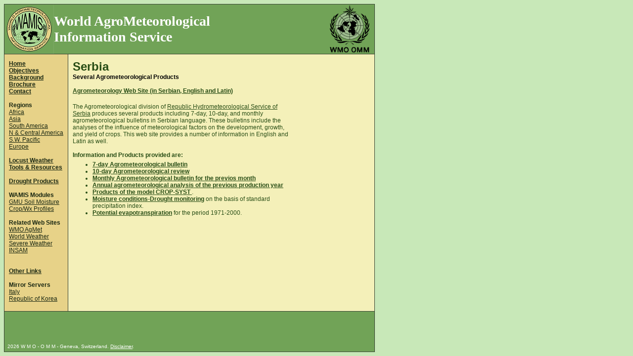

--- FILE ---
content_type: text/html
request_url: http://wamis.gmu.edu/countries/serbia.php
body_size: 8886
content:
<!DOCTYPE HTML PUBLIC "-//W3C//DTD HTML 4.0 Transitional//EN">

<html>
<head>
	<META name="description" content="The World AgroMeteorological Information Service">
    <META name="company" content="The World AgroMeteorological Information Service">
    <META name="keywords" content="The World AgroMeteorological Information Service, WAMIS, weather, hydrology, meteorology, ozone, climate, weather forecast, oceanography, Ch, Switzerland, Switzerland, Internet presence">
    <META NAME="abstract" CONTENT="The World AgroMeteorological Information Service">
    <META NAME="revisit-after" CONTENT="30 days">
    <META NAME="robots" CONTENT="FOLLOW,INDEX">
	<title>Serbia - World AgroMeteorological Information Service</title>
</head>

<body bgcolor="#C8E8B8">

<table width="750" cellpadding="0" cellspacing="0" border="0" style="border-left: 1px solid #343F2F; border-top: 1px solid #343F2F; border-right: 1px solid #343F2F;">
<tr>
    <td width="100" bgcolor="#71A357"><a href="/index.php"><img src="/images/wamis_logo.gif" width="100" height="100" alt="Goto WAMIS HomePage" border="0"></a></td>
    <td bgcolor="#71A357">
        <span style="font-family: times; font-size: 28px; font-weight: bold; color: #FFFFFF;">
            <strong>World AgroMeteorological<br>Information Service</strong>
        </span>
    </td>
    <td align="right" width="100" bgcolor="#71A357"><a href="http://www.wmo.int/" target="_blank"><img src="/images/wmo_logo.gif" width="100" height="100" alt="Goto WMO HomePage" border="0"></a></td>
</tr>
</table><table width="750" cellpadding="0" cellspacing="0" border="0" style="border: 1px solid #343F2F;">
<tr>
    <td valign="top" width="124" bgcolor="#E7D288" style="padding-top: 11px; padding-left: 9px; border-right: 1px solid #343F2F;">
        <img src="/images/clear.gif" width="115" height="1" border="0" alt=""><br>
        <!-- This is where the navigation is sourced. -->
                <span style="font-family: verdana, arial, sans-serif; font-size: 12px; color:#192712;">
        <strong>
        <a href="/index.php" style="color:#192712;">Home</a><br>
        <a href="/objectives.php" style="color:#192712;">Objectives</a><br>
        <a href="/background.php" style="color:#192712;">Background</a><br>
        <a href="/WAMIS_brochure.pdf" style="color:#192712;" target="_blank">Brochure</a><br>
        <a href="/contact.php" style="color:#192712;">Contact</a><br>
	         <br>
        Regions<br>
        </strong>
        <a href="/countries/africa.php" style="color:#192712;">Africa</a><br>
        <a href="/countries/asia.php" style="color:#192712;">Asia</a><br>
        <a href="/countries/s-america.php" style="color:#192712;">South America</a><br>
        <a href="/countries/n-america.php" style="color:#192712;">N &amp; Central America</a><br>
        <a href="/countries/sw-pacific.php" style="color:#192712;">S.W. Pacific</a><br>
        <a href="/countries/europe.php" style="color:#192712;">Europe</a><br>
        <br>
  	  <strong>
        <a href="/locust/index.php" style="color:#192712;">Locust Weather</a><br>
        <a href="/tools/" style="color:#192712;">Tools &amp; Resources</a><br><br>

<a href="http://www.wamis.org/tools/drought.php" style="color:#192712;" target="_blank">Drought Products</a>
<br><br>
        WAMIS Modules<br>
         </strong>
<a href="http://wamis.gmu.edu/Africa/smos-soil-moisture-south-africa/" style="color:#192712;" target="_blank">GMU Soil Moisture</a>
<a href="http://www.usda.gov/oce/weather/pubs/Other/MWCACP/" style="color:#192712;" target="_blank">Crop/Wx Profiles</a>
<br><br>

        <strong>Related Web Sites<br>
        </strong>
        <a href="http://www.wmo.int/pages/prog/wcp/agm/agmp_en.html" style="color:#192712;" target="_blank">WMO AgMet</a><br>
        <a href="http://worldweather.wmo.int/" style="color:#192712;" target="_blank">World Weather</a><br>
        <a href="http://severe.worldweather.wmo.int/" style="color:#192712;" target="_blank">Severe Weather</a><br>
<a href="http://www.agrometeorology.org/" style="color:#192712;" target="_blank">INSAM</a><br>


<br><br>

  	  <strong>
        <a href="/links.php" style="color:#192712;">Other Links</a><br>
        </strong>

<strong>
     <br>
        Mirror Servers<br></strong>
       <a href="http://wamis.bo.ibimet.cnr.it" style="color:#192712;" target="_blank">Italy</a><br>
       <a href="http://www.wamis.net" style="color:#192712;" target="_blank">Republic of Korea</a><br>
        </span>

        <br>
    </td>
    <td valign="top" width="800" bgcolor="#F4F0B9" style="padding-top: 11px; padding-left: 9px; padding-right: 10px;">
        <!-- You can change the text below. -->
        <h1 style="font-family: verdana, arial, sans-serif; font-size: 24px; margin-bottom:0px; color: #284D15;">
            Serbia
        </h1>
        <span style="font-family: verdana, arial, sans-serif; font-size: 12px;">
	  <strong>Several Agrometeorological Products</strong><br>
        <br>

        <b><a href="http://www.hidmet.gov.rs/ciril/meteorologija/agrometeorologija.php" target="_blank" style="color: #284D15;">Agrometeorology Web Site (in Serbian, English and Latin)</a></b>        </span><br>

        <br>
        <span style="font-family: verdana, arial, sans-serif; font-size: 12px; color: #284D15;">


The Agrometeorological division of <a href="http://www.hidmet.gov.rs/" target="_blank" style="color: #284D15;"> Republic Hydrometeorological Service of Serbia</a> produces several products including 7-day, 10-day, and monthly agrometeorological bulletins in Serbian language. These bulletins include the analyses of the influence of meteorological factors on the development, growth, and yield of crops. This web site provides a number of information in English and Latin as well.


<br><br>
            <strong>Information and Products provided are:</strong><br>
            <ul style="margin-top: 5px;">            



<li><strong><a href="http://www.hidmet.gov.rs/podaci/agro/sedamdana.pdf" target="_blank" style="color: #284D15;">7-day Agrometeorological bulletin</a></strong></li> 

<li><strong><a href="http://www.hidmet.gov.rs/podaci/agro/desetdana.pdf" target="_blank" style="color: #284D15;">10-day Agrometeorological review</a></strong></li> 

<li><strong><a href="http://www.hidmet.gov.rs/podaci/agro/mesec.pdf" target="_blank" style="color: #284D15;">Monthly Agrometeorological bulletin for the previos month</a></strong></li> 

<li><strong><a href="http://www.hidmet.gov.rs/podaci/agro/godina.pdf" target="_blank" style="color: #284D15;">Annual agrometeorological analysis of the previous production year</a></strong> </li> 

<li><strong><a href="http://www.hidmet.gov.rs/podaci/agro/bilten_cropsyst/biltencropsyst.pdf" target="_blank" style="color: #284D15;">Products of the model CROP-SYST </a></strong> .</li> 

 <li><strong><a href="http://www.hidmet.gov.rs/ciril/meteorologija/uslovi_vlaznosti.php" target="_blank" style="color: #284D15;">Moisture conditions-Drought monitoring</a></strong> on the basis of standard precipitation index.</li> 

<li><strong><a href="http://www.hidmet.gov.rs/eng/meteorologija/pros_pet.php" target="_blank" style="color: #284D15;">Potential evapotranspiration</a></strong> for the period 1971-2000.</li> 

 




















                
            </ul>

            <br>
            <!-- You can change the text above. -->
        </span>
    </td>
    <td valign="top" width="285" bgcolor="#F4F0B9" style="padding-top: 24px; padding-left: 10px; padding-right: 22px;">
  <!--  <img src="/images/regions/peru.jpg" width="275" alt="" border="0" style="border: 1px solid #000000;">  -->
    </td>

</tr>
<tr>
    <td bgcolor="#71A357" colspan="3" style="border-top: 1px solid #343F2F; padding-left: 6px; padding-bottom: 5px;">
        <span style="font-family: verdana, arial, sans-serif; font-size: 10px; color: #FFFFFF;">
            <img src="/images/clear.gif" width="1" height="65" border="0" alt=""><br>
            <!-- This is where the footer including the copyright is sourced. -->
             2026 W M O - O M M - Geneva, Switzerland. <a href="/disclaimer.php" style="color: #FFFFFF;">Disclaimer</a>.
<script type="text/javascript">

  var _gaq = _gaq || [];
  _gaq.push(['_setAccount', 'UA-21116378-1']);
  _gaq.push(['_trackPageview']);

  (function() {
    var ga = document.createElement('script'); ga.type = 'text/javascript'; ga.async = true;
    ga.src = ('https:' == document.location.protocol ? 'https://ssl' : 'http://www') + '.google-analytics.com/ga.js';
    var s = document.getElementsByTagName('script')[0]; s.parentNode.insertBefore(ga, s);
  })();

</script>
        </span>
    </td>
</tr>
</table>

</body>
</html>
